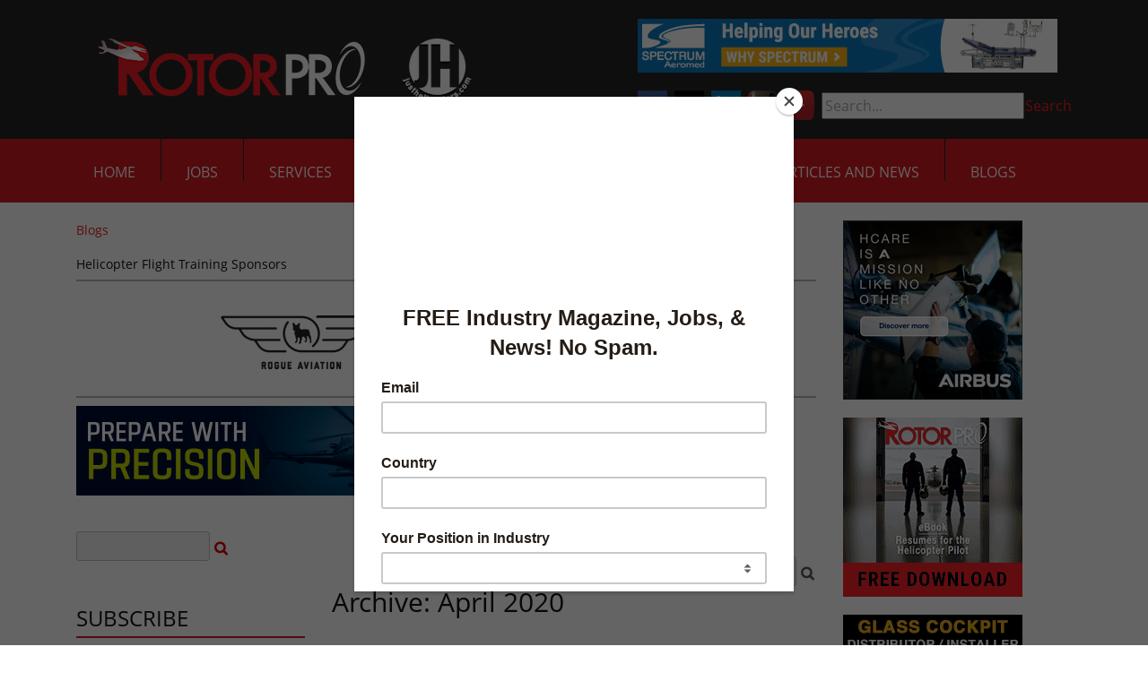

--- FILE ---
content_type: text/html; charset=utf-8
request_url: https://justhelicopters.com/Blogs/Year/2020/Month/4
body_size: 12817
content:
<!DOCTYPE html>
<html  lang="en-US">
<head id="Head"><meta content="text/html; charset=UTF-8" http-equiv="Content-Type" />
<meta name="facebook-domain-verification" content="fdiqiqfeq8cn7a6u4g8vi5fhfyjkcy" />
<!-- Privacy-friendly analytics by Plausible -->
<script async src="https://plausible.io/js/pa-Vks4lZXB4vxmugJ69zus_.js"></script>
<script>
  window.plausible=window.plausible||function(){(plausible.q=plausible.q||[]).push(arguments)},plausible.init=plausible.init||function(i){plausible.o=i||{}};
  plausible.init()
</script>
<title>
	Just Helicopters > Blogs
</title><meta id="MetaRobots" name="ROBOTS" content="INDEX, FOLLOW" /><link href="/DesktopModules/DigArticleDashboard/module.css?cdv=317" type="text/css" rel="stylesheet"/><link href="/DesktopModules/DigArticle/module.css?cdv=317" type="text/css" rel="stylesheet"/><link href="/Resources/Search/SearchSkinObjectPreview.css?cdv=317" type="text/css" rel="stylesheet"/><link href="/Portals/_default/Containers/JustHelicopters/container.css?cdv=317" type="text/css" rel="stylesheet"/><link href="/Portals/_default/containers/justhelicopters-theme/container.css?cdv=317" type="text/css" rel="stylesheet"/><link href="/Portals/0/portal.css?cdv=317" type="text/css" rel="stylesheet"/><link href="https://fonts.googleapis.com/css?family=Open+Sans:400,600&amp;cdv=317" type="text/css" rel="stylesheet"/><link href="/desktopmodules/digarticle/styles/Red/style.css?cdv=317" type="text/css" rel="stylesheet"/><link href="/desktopmodules/digarticle/templates/Blog/template.css?cdv=317" type="text/css" rel="stylesheet"/><link href="/desktopmodules/digarticle/styles/Grey/style.css?cdv=317" type="text/css" rel="stylesheet"/><link href="/desktopmodules/digarticle/styles/Green/style.css?cdv=317" type="text/css" rel="stylesheet"/><link href="/desktopmodules/digarticle/controls/jquery/jquery.rating.css?cdv=317" type="text/css" rel="stylesheet"/><link href="/desktopmodules/DigArticle/admin.css?cdv=317" type="text/css" rel="stylesheet"/><link href="/desktopmodules/DigArticle/controls/slimbox/slimbox2.css?cdv=317" type="text/css" rel="stylesheet"/><link href="/Portals/_default/skins/justhelicopters-theme/css/all.min.css?cdv=317" type="text/css" rel="stylesheet"/><link href="/Portals/_default/skins/justhelicopters-theme/css/style.min.css?cdv=317" type="text/css" rel="stylesheet"/><script src="/Resources/libraries/jQuery/03_05_01/jquery.js?cdv=317" type="text/javascript"></script><script src="/Resources/libraries/jQuery-Migrate/03_02_00/jquery-migrate.js?cdv=317" type="text/javascript"></script><script src="/Resources/libraries/jQuery-UI/01_12_01/jquery-ui.js?cdv=317" type="text/javascript"></script>
    <script id="mcjs">!function(c,h,i,m,p){m=c.createElement(h),p=c.getElementsByTagName(h)[0],m.async=1,m.src=i,p.parentNode.insertBefore(m,p)}(document,"script","https://chimpstatic.com/mcjs-connected/js/users/39d227bb22df053ce89e7de7a/937fed5313c5ebb23c4c60d78.js");</script>
<link rel='SHORTCUT ICON' href='/Portals/0/RotorcraftPro_favicon.ico?ver=42xkIM8bn4ecKl78hbE6rA%3d%3d' type='image/x-icon' /><meta name="viewport" content="width=device-width, initial-scale=1.0" /></head>
<body id="Body">
    
    <form method="post" action="/Blogs/Year/2020/Month/4" id="Form" enctype="multipart/form-data">
<div class="aspNetHidden">
<input type="hidden" name="__EVENTTARGET" id="__EVENTTARGET" value="" />
<input type="hidden" name="__EVENTARGUMENT" id="__EVENTARGUMENT" value="" />
<input type="hidden" name="__VIEWSTATE" id="__VIEWSTATE" value="3QYBMze2LfpgtGxwvcEpGUS8JsUMTKmLO+bz2x/Rf63JbhMQQ+b3SSRgWgS3PARDGGDUFNwD0LyDBuw6io9S01DILfbPlQTBvWQ/w9nGM67AiSp5dasDL5SoN/P6QHLtsPP9SjmYjlXuqEcbnYSNVfyqbBF+nrq6T8S8LLZ2FQITCIouKNU/sp4/[base64]/ZWU+8xw7FHXVQ9LiigJRnPVhZeJfwa0vpXVvfzM71qy8DduF0ItyUs8uNb5wdGU2yUeTuMIqr+gdKhFAy3gWu6kQAe12Vf/53Fj9mii3g4Z1WAiuk/WWjlo7coCXVYizT1xmMBZUxCtk3e6hhHze3Zz1a0DNkmOYKLfA1xd47KqaBSyiMEVtN8Oksttx+tpISi+ZNcPDBzbJ78IEEdTEVp40U/f9PANWRvpK7e+sCOWebda4uURL97C+0O+VCyj4ESOCEhahPfbYDzLG/EboDJM5eJ8hsyf27aHW+QbD0pmylCpYwatJI1eNLk42XXl8g2YSfmCpum6UBUMQIwVzjokZudUneZBIhuMhLfFBui32c2ntLoMRLU2Ba/1efghyVCWYURSrPzS71+XRmoSyXU01c0HQwp1W4t0SimJy4kS8oW2wQUZO6jAVWr2r0dFTfvOvT3FoEtJBhLj8VaqFT+v7KRPDXCn3XKeP2ktXMEWUqROwsQ7CIGnJiwoP6Q8eKK2Tn9WWNy8OzR7ocLLE2/IoHWxp1+tUQ3O32Omk2WZ5jotpuOJ4s/PQh5Jexg5G0u6tVa2OhSKPXn+SsmPy8t7zaHwVi3KWb5l5y1FzGbgM65HaNq0L/j7iHY2cKIJh7n88HakdShMVDoK/4PEivvfdgLQmoPKn1/ymb/L2KZr0ky913aiu9NTE808wV4OhZq/GkHvmTLeam+o3zuwn0yMIKrNV31oYMgyJW+IeeJRnxQnmsxTSX1p4icIaMsI9zmDxg3q6GUcV/bAnXlxxN9QyrpFHg6EV9R4dYSP7IzHHxHSw5BwgIF7PxZFYvssnkAe5tppJ3MxzcI+snq7z+2qDWpRigvDvHEhvUZufXEAuFsqqqXPr/aqYZUqq86FyrBy20VOsU7jZZ8zSNQBVpi2vps1zZubJDvbooA6GV1W7pgkhrexUTQujcKbj5IfBNSDzPJ7ZW2bNv7KKuRShgixI0uMKX2azc5ihLje33BfYzB60/VWClEDvQ/0JT0CQYL6uCMoO1MZCE49+JUUPz2nKcyMbfehLu4EQZp8ZDOa2AEQtEXgHd/8qBeb3UzCdFl0u9h/DtafsktiIGG2zKsnKzcPgfKLZT/q8CkbuwsRxL+fvNW7SFMJnuzkuUNBAaG98M1iaCr5uQvmsJHawOaViwvSoaeioPFPKhwba97q6B8RysjEiVugziwmIhV0iwp1lcpa0fLkjU+GwXYB8kTfdSRbm81fsnLwnQnAP6qnSIxf5a5XSO3BtavzATQFYmg2fUCnmYdtvGSGmKzGj6ZsDS8S71x3/P0KpHIJ8KGGrBx8gM+W1NvCPM2ZYfHxm8YdIdaV1zr0+LPXz92xTePxHXwbqiwdFoP/yJkTC9OBloHGpo6uG3H1v269BgCrLfkQXn4J2lUFRMRkRRUTCDZU5AKeHFkUYTwr2CQqNh7g2pZGX6Zak1m7FZ4OkhgfqZChnax/VHR589coLYFL3cZrh7iUFWH9AqY4sMnCAdTp1+FB4dfazA5WaFicXlwq0gMOxISG/qeDNo90A0tLWXOuthGNEU556pGHwvESww9O0OntmvYwS1zeBn+GmPAvsxrcoGKMCEyeJRSSZttdI7pWSCzrhKyfjuGKg8NIYrh3MJGM5UJfuWTsJNE2UzkzKE5cmG8BMZ13Ulgn0iL/IxnSUSg5fe/0XZtL6y/gTS7LXFlKjR57do6U69AJMv/v/9CPI67+chmuLKP4WG+BCO2B3kDhnY2v4vGE9rwtVhNgnsK6k8bdQOJ5g1PNUVI0FmXuZSkOOSqnBd0Mk8TBXzTFtw51RK1kmZ7KltZFKtoNTXtjltixctYnmYl9omuYYy7G/KsD2fS/bTQg9440HVsbACBLUQ+3mvRIH/anREvC86xwpwGMZV+wvJtJ2kHkfE35bP7vZHc++E3TerT1b7GeAc4u6vyUi/5OLUaWESgWtQjexd+lTAOhgqsVzi15rEmNe3iTxm/iExb1O8kWPyIvcaZc9kKn4l7vYvJOn3k+BDaRIu0GigZGh6fbDKh5eyda/[base64]/Fs3CMLAs1tpYpzga/yOom/Oo1/2yLWvDistfWaAc9t9ncqJ4xSGvXmwySBFwKgHc2sdJWTcBie8R6jCvUyrBOwtl5Xl8u9Ee+o852UCHh5z58pnU1NvfdlInXsCGXufQDfozYgi9MrayEMR70rLD/XM54SIceoePBdr+pyDgmLXyWsyXGzHJX8isZGF0R4CBqWjPM4l5ukD0wMrtnFVE6JfVJVSLslcfRT2b2fi+NVen7qVrS0RuNRMZhwapQAzjHZwInXp77wMvHBA8DF8/pAo+nhBAX9WU1q52cMgw1bRUBhRSRcCOVzsYwHnV1R+CvPepFapz5ddwoQ+dI/+EyFqgdg6FyuaXkH38QLApGcfBpJIsvF1BweWioBC2uL1ahSx+m2itgBYEsaeTWS0l9jMyHIooiDh/Hdvt3GcmEMbhEzE6EjKDfeC/MKfbkXGX51BqSssI2vSGGrKEJ7n0GA90l5OLKb8idP+PI7TvreEU+/[base64]/ENjQQqV25goaPffmoX1OzlwizZ2rrlpS4Ffwk84RbfX+QuhdXsB0EmdxWwBPn1BZHJgBOUpr8uCXwMd7Wklp5kQGQ8JLeKlk+T6WBoOESSpTRP88NLuaVS3yA/799Si5aeiI2goisMMLIjmCz5CWFJG4gCifIdhudQqTgcSObKxOGb/Kz7PeMU/FKUE4gASOfuiAexmC/wV+bngqDJ4zFXoaSXHElrxpoB2SR3FeO3lQcsMTwgKsCEcQa4DjRChp8ticcLo5drcdyHvHI6EvdjkGQ05LYUaZL5Dp6ZUhYP1ySCj7wjK7ZgFO5OmsGSNhavbJ7spBJtkinF2npMSPpHHJpcAINQkL/ZW+NQZgB9jhTOWJKu6CXrPZP1nkaj0ZsrPyQ4OIY/lU0q+VLYZR2StuIKqRCsJF+yn+UMlH7P3flkhDqX+U48gn/w4vn3ctLz5hvRRTMuTzf8QHIMLRhWVcXmlDQsV6CD2LryKB2Z1AAEc36YybaNCNlyNEH56DDQjWrgdiEfNuOnWN5dkh5Hmd14fbgsLe4cm0Yuxr4YW9H9AwFE0G9pUEjNI5HbMzGu3nDyR9X0+BEDGdxOXZMEidF+4S/9ltvTPSylaVBfZbxA61MQgR+3w18h2gF7kUXcfSWkFj8IZM3Dn3+XOE+Bm5xyZNrmSb41+VLCDUvXi4WKpP61QKkjBISUtA7OrA89z+kICNZ2UEOJN/YlUD3hPq14n/Z6EMT/K9mRPxbp7I3f3NEgdDTr/MAMci+sSKX0WglU/MuQZ8NUbJ7Scgdz/[base64]/sy4qghaUDido/PrQaW+y0y3QIrCqeIsTzv5FgSuh1WJFuPnMb8d/fFrU1w4rzYQta9dLq1jaRcbAoDMhaF1sfHMYY6zbsajaMcf4OsKSJnuAZCIiQe/oJySbN9i4M2HBN4k9/KuFUJk=" />
</div>

<script type="text/javascript">
//<![CDATA[
var theForm = document.forms['Form'];
if (!theForm) {
    theForm = document.Form;
}
function __doPostBack(eventTarget, eventArgument) {
    if (!theForm.onsubmit || (theForm.onsubmit() != false)) {
        theForm.__EVENTTARGET.value = eventTarget;
        theForm.__EVENTARGUMENT.value = eventArgument;
        theForm.submit();
    }
}
//]]>
</script>


<script src="/WebResource.axd?d=pynGkmcFUV2nrPl_JgNWjFhpvzJuLl_yB4uZjO0l1zh8MwaBTk_9Wxp3EKs1&amp;t=638901526312636832" type="text/javascript"></script>


<script src="/ScriptResource.axd?d=NJmAwtEo3IqXvwryZQzQq6nXYhhgLIP4l8UfZI-_U4ddcAnKqqK62gBySalgtBEuMImJg7QhBOfJkiZ5wDkGMA4PwTmZFt3cwArGaXN6HfDhd6DYvMpP5H-ZZoXFjEiX-f_JCQ2&amp;t=345ad968" type="text/javascript"></script>
<script src="/ScriptResource.axd?d=dwY9oWetJoIzuLc6n0p32rUZjQMEwBPnrSwLlI50lX0giNBthL93kqTOE1or5MhCe0-Chison0c8aQx8W3ExFwEfw04h2W12jTmRpiNBXjemP0YUClBvT3CrX5ptunkqrIpUqhpoQlkjrBHo0&amp;t=345ad968" type="text/javascript"></script>
<div class="aspNetHidden">

	<input type="hidden" name="__VIEWSTATEGENERATOR" id="__VIEWSTATEGENERATOR" value="CA0B0334" />
	<input type="hidden" name="__VIEWSTATEENCRYPTED" id="__VIEWSTATEENCRYPTED" value="" />
	<input type="hidden" name="__EVENTVALIDATION" id="__EVENTVALIDATION" value="Eird9sKlRrHyfywII7oGYOU0uZZNEqQLUbEwC280io5kdPkzoVKZDe9BhjQVcTa4C50sYj9456noB9Yo15CcX+XLzAJJv5nXGP1Y13kJbCLLY3ZmDQ+rOuuBhUDS1fpT42oewm4FtdLVXpqVv4X1V3g/cp0MvaDl+XMs+gD2T/hI9ejaKC8kE/4FdqCU0vOj7zWanJ2F3+vyJ7ehR6A0SZkSARYUwmjjHsD6E9aG6TtJJpiS" />
</div><script src="/js/dnn.js?cdv=317" type="text/javascript"></script><script src="/js/dnn.modalpopup.js?cdv=317" type="text/javascript"></script><script src="/js/dnncore.js?cdv=317" type="text/javascript"></script><script src="/Resources/Search/SearchSkinObjectPreview.js?cdv=317" type="text/javascript"></script><script src="/DesktopModules/DigArticle/controls/jquery/jquery-rating.js?cdv=317" type="text/javascript"></script><script src="/DesktopModules/DigArticle/DigArticle.js?cdv=317" type="text/javascript"></script><script src="/DesktopModules/DigArticle/Controls/slimbox/slimbox2.js?cdv=317" type="text/javascript"></script><script src="/js/dnn.servicesframework.js?cdv=317" type="text/javascript"></script>
<script type="text/javascript">
//<![CDATA[
Sys.WebForms.PageRequestManager._initialize('ScriptManager', 'Form', ['tdnn$ctr434$Dashboard_UP','dnn_ctr434_Dashboard_UP','tdnn$ctr435$Dashboard_UP','dnn_ctr435_Dashboard_UP','tdnn$ctr436$Dashboard_UP','dnn_ctr436_Dashboard_UP','tdnn$ctr425$Article$desktopmodules_digarticle_article_ascx$UpdatePanel1','dnn_ctr425_Article_desktopmodules_digarticle_article_ascx_UpdatePanel1'], [], [], 90, '');
//]]>
</script>

        
        
        
 

<!--CDF(Css|https://fonts.googleapis.com/css?family=Open+Sans:400,600&cdv=317|DnnPageHeaderProvider|100)-->
<!--CDF(Css|/Portals/_default/skins/justhelicopters-theme/css/all.min.css?cdv=317|DnnPageHeaderProvider|110)-->
<!--CDF(Css|/Portals/_default/skins/justhelicopters-theme/css/style.min.css?cdv=317|DnnPageHeaderProvider|120)-->

<!--CDF(Javascript|/Portals/_default/skins/justhelicopters-theme/js/bootstrap.bundle.min.js?cdv=317|DnnFormBottomProvider|100)-->
<!--CDF(Javascript|/Portals/_default/skins/justhelicopters-theme/js/scripts.min.js?cdv=317|DnnFormBottomProvider|110)-->


<!-- Header/NavBar -->
<header>
  <div class="bg-dark-accent" id="topbar">
    <div class="container">
      <div class="row justify-content-between flex-nowrap">
        <div class="col-md-6 col-xl-auto d-flex align-items-center justify-content-center">
          <a id="dnn_dnnLOGO_hypLogo" title="Just Helicopters" href="https://justhelicopters.com/"><img id="dnn_dnnLOGO_imgLogo" src="/Portals/0/2022-RP-logo-web-header.jpg?ver=DRfuqJZqqRARaK9IwOWF3g%3d%3d" alt="Just Helicopters" /></a>
        </div>
        <div class=" col-md-6 col-xl-auto d-none d-md-flex flex-column justify-content-center">
          <div class="header-ad">
            <div class="BP_AdBlender_AreaName_Top"><div class="BP_AdBlender_Item" style="float:left; width:468px;">
<a href="http://linktrack.info/spectrum_jhrotator468" target="_blank">
  <img src="/DesktopModules/Advertising.Pro/Uploads/AdImages/e06a1b55-c79a-4ff9-aafd-95869e3cb938.jpg" class="img-responsive" alt="" height="60" width="468" />
</a>
</div></div>
          </div>
          <ul id="secondary-nav">
            <li>
              <a href="https://www.facebook.com/pages/Rotorcraft-Pro-Media-Network/228239177233189" target="_blank">
                <img src="/Portals/_default/skins/justhelicopters-theme/images/icon-fb.png" alt="Facebook" />
              </a>
            </li>
            <li>
              <a href="https://twitter.com/justhelicopters" target="_blank">
                <img src="/Portals/_default/skins/justhelicopters-theme/images/icon-twitter-x.png" alt="Twitter" />
              </a>
            </li>
            <li>
              <a href="https://www.linkedin.com/company/rotorcraft-pro-media-network " target="_blank">
                <img src="/Portals/_default/skins/justhelicopters-theme/images/icon-linkedin.png" alt="LinkedIn" />
              </a>
            </li>
            <li>
              <a href="https://www.instagram.com/rotorpro1/" target="_blank">
                <img src="/Portals/_default/skins/justhelicopters-theme/images/icon-instagram.png" alt="Instagram" />
              </a>
            </li>
	    <li>
              <a href="https://www.youtube.com/channel/UCoCQeoMUZ0u9wAVIqSgAU7g" target="_blank">
                <img src="/Portals/_default/skins/justhelicopters-theme/images/youtube-logo-pngsm.png" alt="Youtube">
              </a>
            </li>
            <li id="nav-search">
              <span id="dnn_dnnSearch_ClassicSearch">
    
    
    <span class="searchInputContainer" data-moreresults="See More Results" data-noresult="No Results Found">
        <input name="dnn$dnnSearch$txtSearch" type="text" maxlength="255" size="20" id="dnn_dnnSearch_txtSearch" class="NormalTextBox" aria-label="Search" autocomplete="off" placeholder="Search..." />
        <a class="dnnSearchBoxClearText" title="Clear search text"></a>
    </span>
    <a id="dnn_dnnSearch_cmdSearch" class="SkinObject" href="javascript:__doPostBack(&#39;dnn$dnnSearch$cmdSearch&#39;,&#39;&#39;)">Search</a>
</span>


<script type="text/javascript">
    $(function() {
        if (typeof dnn != "undefined" && typeof dnn.searchSkinObject != "undefined") {
            var searchSkinObject = new dnn.searchSkinObject({
                delayTriggerAutoSearch : 400,
                minCharRequiredTriggerAutoSearch : 2,
                searchType: 'S',
                enableWildSearch: true,
                cultureCode: 'en-US',
                portalId: -1
                }
            );
            searchSkinObject.init();
            
            
            // attach classic search
            var siteBtn = $('#dnn_dnnSearch_SiteRadioButton');
            var webBtn = $('#dnn_dnnSearch_WebRadioButton');
            var clickHandler = function() {
                if (siteBtn.is(':checked')) searchSkinObject.settings.searchType = 'S';
                else searchSkinObject.settings.searchType = 'W';
            };
            siteBtn.on('change', clickHandler);
            webBtn.on('change', clickHandler);
            
            
        }
    });
</script>

            </li>
          </ul>
        </div>
      </div>
    </div>
  </div>
  <div class="bg-main-accent" id="botbar">
    <div class="container">
      <div class="row justify-content-between">
        <nav class="col-auto col-xl-12 position-unset">
          <ul class="slimmenu" id="navigation">
  
    <li>
      
      
        <a href="https://justhelicopters.com/">Home</a>
      
    </li>
  
    <li>
      
      
        <a href="http://helicopterjobs.justhelicopters.com/default.aspx" target="_blank">Jobs</a>
      
    </li>
  
    <li>
      
          
        <a>Services</a>
      
        <ul>
          
    <li>
      
        <a href="https://justhelicopters.com/Services/Advertise-With-Us" >Advertise With Us</a>
      
    </li>
  
    <li>
          
        <a >Career Resources</a>
      
        <ul>
          
    <li>
      
        <a href="https://justhelicopters.com/Services/Career-Resources/Seminar-Job-Fair" >Seminar/Job Fair</a>
      
    </li>
  
    <li>
      
        <a href="https://justhelicopters.com/Career-Development/Pilot-Ebooks" >Military to Civilian</a>
      
    </li>
  
    <li>
      
        <a href="https://justhelicopters.com/Career-Development/Pilot-Ebooks" >Resume Writing</a>
      
    </li>
  
    <li>
      
        <a href="https://justhelicopters.com/Services/Career-Resources/Recruiting-Services" >Recruiting Services</a>
      
    </li>
  
    <li>
      
        <a href="https://justhelicopters.com/Services/Career-Resources/Helicopter-Pilot-Salary-Survey" >Helicopter Pilot Salary Survey</a>
      
    </li>
  
        </ul>
      
    </li>
  
    <li>
      
        <a href="https://justhelicopters.com/Services/Services-Directory" >Services Directory</a>
      
    </li>
  
    <li>
      
        <a href="https://justhelicopters.com/Services/About-Us" >About Us</a>
      
    </li>
  
    <li>
      
        <a href="https://justhelicopters.com/Services/Contact-Us" >Contact Us</a>
      
    </li>
  
        </ul>
      
    </li>
  
    <li>
      
          
        <a>Resources</a>
      
        <ul>
          
    <li>
      
        <a href="https://justhelicopters.com/Resources/JH-Forums" >JH Forums</a>
      
    </li>
  
    <li>
      
        <a href="https://justhelicopters.com/Resources/Industry-Polls" >Industry Polls</a>
      
    </li>
  
    <li>
      
        <a href="https://justhelicopters.com/Resources/Find-A-School" >Find A School</a>
      
    </li>
  
    <li>
      
        <a href="https://justhelicopters.com/Resources/Downloads" >Downloads</a>
      
    </li>
  
    <li>
      
        <a href="https://www.ntsb.gov/_layouts/ntsb.aviation/month.aspx" target="_blank">NTSB Accidents</a>
      
    </li>
  
    <li>
      
        <a href="https://justhelicopters.com/Career-Development/Pilot-Ebooks" >Resume Writing</a>
      
    </li>
  
    <li>
      
        <a href="https://justhelicopters.com/Career-Development/Pilot-Ebooks" >Military to Civilian</a>
      
    </li>
  
    <li>
      
        <a href="https://justhelicopters.com/Career-Development/Pilot-Ebooks" >Become a Pilot</a>
      
    </li>
  
        </ul>
      
    </li>
  
    <li>
      
      
        <a href="https://justhelicopters.com/Magazine">Magazine</a>
      
    </li>
  
    <li>
      
          
        <a>Multi-Media</a>
      
        <ul>
          
    <li>
      
        <a href="https://justhelicopters.com/Multi-Media/Video" >Video</a>
      
        <ul>
          
    <li>
      
        <a href="https://justhelicopters.com/Multi-Media/Video/Virtual-Flight-School-Tours" >Virtual Flight School Tours</a>
      
    </li>
  
        </ul>
      
    </li>
  
    <li>
      
        <a href="https://justhelicopters.com/Multi-Media/Photo-Galleries" >Photo Galleries</a>
      
    </li>
  
        </ul>
      
    </li>
  
    <li>
      
          
        <a>Articles and News</a>
      
        <ul>
          
    <li>
      
        <a href="http://eepurl.com/brCxe1" >Sign Up for Newsletter</a>
      
    </li>
  
    <li>
      
        <a href="https://justhelicopters.com/Articles-and-News/Industry-Wide-News" >Industry Wide News</a>
      
    </li>
  
    <li>
      
        <a href="https://justhelicopters.com/Articles-and-News/Press-Releases" >Press Releases</a>
      
    </li>
  
    <li>
      
        <a href="https://justhelicopters.com/Articles-and-News/Newsletter-Archive" >Newsletter Archive</a>
      
    </li>
  
    <li>
      
        <a href="https://justhelicopters.com/Articles-and-News/Community-Articles" >Community Articles</a>
      
    </li>
  
        </ul>
      
    </li>
  
    <li class="active">
      
      
        <a href="https://justhelicopters.com/Blogs">Blogs</a>
      
    </li>
  
</ul>

  
  
  

        </nav>
      </div>
    </div>
  </div>
</header>


<!-- Main Content -->
<main>
    <div class="container">
        <div class="row">
            <div class="col-md-9">
                <div class="breadcrumbs">
                    <span id="dnn_dnnBREADCRUMB_lblBreadCrumb" itemprop="breadcrumb" itemscope="" itemtype="https://schema.org/breadcrumb"><span itemscope itemtype="http://schema.org/BreadcrumbList"><span itemprop="itemListElement" itemscope itemtype="http://schema.org/ListItem"><a href="https://justhelicopters.com/Blogs" class="Link" itemprop="item"><span itemprop="name">Blogs</span></a><meta itemprop="position" content="1" /></span></span></span>
                </div>
                <div>
                    <div class="sponsors"><h5> Helicopter Flight Training Sponsors </h5> <ul> <li><a href="http://akrurl.com/rogue_sponsorlogo" target="blank"><img class="img-responsive" src="/DesktopModules/Advertising.Pro/Uploads/AdImages/78bad32c-736b-464c-90fb-cd5983cc8fe5.jpg" /></a></li> <li><a href="http://linktrack.info/pbh_sponsor" target="blank"><img class="img-responsive" src="/DesktopModules/Advertising.Pro/Uploads/AdImages/d935b65f-5280-46ed-9e81-44ef7ca93fed.jpg" /></a></li> <li><a href="http://akrurl.com/anthelion_jobssponsor" target="blank"><img class="img-responsive" src="/DesktopModules/Advertising.Pro/Uploads/AdImages/09374903-0a1e-49f7-90a2-2a6ef5114e9e.png" /></a></li></ul></div>
                </div>
                <div>
                    <div class="BP_AdBlender_AreaName_ARTICLESTOP"><div class="BP_AdBlender_Item" style="float:left; width:750px;">
<a href="http://akrurl.com/fs_blogs750" target="_blank">
  <img src="/DesktopModules/Advertising.Pro/Uploads/AdImages/16da873c-69d1-47d0-8065-3d205a4af22e.png" class="img-responsive" alt="" height="100" width="750" />
</a>
</div></div>
                </div>
                <div id="dnn_ContentPane" class="DNNEmptyPane"></div>
                <div class="row articles">
                    <div class="col-md-4 article article-options-column">
                        <div id="dnn_ArticleLeftPane" style="padding-top: 20px;"><div class="DnnModule DnnModule-DigArticleDashboard DnnModule-434"><a name="434"></a>
<div>
	<div id="dnn_ctr434_ContentPane"><!-- Start_Module_434 --><div id="dnn_ctr434_ModuleContent" class="DNNModuleContent ModDigArticleDashboardC">
	<div id="dnn_ctr434_Dashboard_UP">
		<div class="Red">
			
<div onkeypress="javascript:return WebForm_FireDefaultButton(event, &#39;dnn_ctr434_Dashboard_cmdSearch&#39;)">
				<input name="dnn$ctr434$Dashboard$ctlSearchBox434" type="text" size="15" id="dnn_ctr434_Dashboard_ctlSearchBox434" class="normaltextbox dasearchbox" />&nbsp;<a onclick="da_spin(this);" id="dnn_ctr434_Dashboard_cmdSearch" href="javascript:__doPostBack(&#39;dnn$ctr434$Dashboard$cmdSearch&#39;,&#39;&#39;)"><img src="/desktopmodules/digarticle/styles/Red/search.png" alt="Search" align="absmiddle" /></a>
			</div>


		</div>

	</div><div id="dnn_ctr434_Dashboard_UP_Prog" style="display:none;">
		<div class="dnnLoading dnnPanelLoading"></div>
	</div>
</div><!-- End_Module_434 --></div>
</div></div><div class="DnnModule DnnModule-DigArticleDashboard DnnModule-435"><a name="435"></a>
<div>
	<div id="dnn_ctr435_ContentPane"><!-- Start_Module_435 --><div id="dnn_ctr435_ModuleContent" class="DNNModuleContent ModDigArticleDashboardC">
	<div id="dnn_ctr435_Dashboard_UP">
		<div class="Grey">
			<div style="padding-top:30px;">
<h3>Subscribe </h3>
</div><ul class="list"><li>
<img src="/DesktopModules/DigArticle/Styles/Grey/category.png" style="border-width:0px;vertical-align:middle;" /> <a href='https://justhelicopters.com/Blogs/My-Two-Cents-Worth?Category=15'>My Two Cents Worth</a> (116)
</li><li>
<img src="/DesktopModules/DigArticle/Styles/Grey/category.png" style="border-width:0px;vertical-align:middle;" /> <a href='https://justhelicopters.com/Blogs/Rotorcraft-Checkride?Category=16'>Rotorcraft Checkride</a> (116)
</li><li>
<img src="/DesktopModules/DigArticle/Styles/Grey/category.png" style="border-width:0px;vertical-align:middle;" /> <a href='https://justhelicopters.com/Blogs/Maintenance-Minute?Category=41'>Maintenance Minute</a> (57)
</li><li>
<img src="/DesktopModules/DigArticle/Styles/Grey/category.png" style="border-width:0px;vertical-align:middle;" /> <a href='https://justhelicopters.com/Blogs/Safety-First?Category=42'>Safety First</a> (14)
</li><li>
<img src="/DesktopModules/DigArticle/Styles/Grey/category.png" style="border-width:0px;vertical-align:middle;" /> <a href='https://justhelicopters.com/Blogs/Moggys-Musings?Category=17'>Moggy's Musings</a> (32)
</li><li>
<img src="/DesktopModules/DigArticle/Styles/Grey/category.png" style="border-width:0px;vertical-align:middle;" /> <a href='https://justhelicopters.com/Blogs/ROTORwrench?Category=18'>ROTORwrench</a> (60)
</li></ul>
		</div>

	</div><div id="dnn_ctr435_Dashboard_UP_Prog" style="display:none;">
		<div class="dnnLoading dnnPanelLoading"></div>
	</div>
</div><!-- End_Module_435 --></div>
</div></div><div class="DnnModule DnnModule-DigArticleDashboard DnnModule-436"><a name="436"></a>
<div>
	<div id="dnn_ctr436_ContentPane"><!-- Start_Module_436 --><div id="dnn_ctr436_ModuleContent" class="DNNModuleContent ModDigArticleDashboardC">
	<div id="dnn_ctr436_Dashboard_UP">
		<div class="Grey">
			<h3>Archives</h3>
<a href="https://justhelicopters.com/Blogs">All Entries</a>
<ul class="list"><li>
<a href='https://justhelicopters.com/Blogs/Year/2025/Month/12'>December 2025</a> (3) 
</li><li>
<a href='https://justhelicopters.com/Blogs/Year/2025/Month/11'>November 2025</a> (7) 
</li><li>
<a href='https://justhelicopters.com/Blogs/Year/2025/Month/9'>September 2025</a> (4) 
</li><li>
<a href='https://justhelicopters.com/Blogs/Year/2025/Month/8'>August 2025</a> (3) 
</li><li>
<a href='https://justhelicopters.com/Blogs/Year/2025/Month/7'>July 2025</a> (7) 
</li><li>
<a href='https://justhelicopters.com/Blogs/Year/2025/Month/5'>May 2025</a> (7) 
</li><li>
<a href='https://justhelicopters.com/Blogs/Year/2025/Month/3'>March 2025</a> (4) 
</li><li>
<a href='https://justhelicopters.com/Blogs/Year/2025/Month/2'>February 2025</a> (3) 
</li><li>
<a href='https://justhelicopters.com/Blogs/Year/2025/Month/1'>January 2025</a> (4) 
</li><li>
<a href='https://justhelicopters.com/Blogs/Year/2024/Month/12'>December 2024</a> (3) 
</li><li>
<a href='https://justhelicopters.com/Blogs/Year/2024/Month/11'>November 2024</a> (4) 
</li><li>
<a href='https://justhelicopters.com/Blogs/Year/2024/Month/10'>October 2024</a> (3) 
</li><li>
<a href='https://justhelicopters.com/Blogs/Year/2024/Month/9'>September 2024</a> (2) 
</li><li>
<a href='https://justhelicopters.com/Blogs/Year/2024/Month/8'>August 2024</a> (5) 
</li><li>
<a href='https://justhelicopters.com/Blogs/Year/2024/Month/7'>July 2024</a> (5) 
</li><li>
<a href='https://justhelicopters.com/Blogs/Year/2024/Month/6'>June 2024</a> (3) 
</li><li>
<a href='https://justhelicopters.com/Blogs/Year/2024/Month/5'>May 2024</a> (3) 
</li><li>
<a href='https://justhelicopters.com/Blogs/Year/2024/Month/4'>April 2024</a> (3) 
</li><li>
<a href='https://justhelicopters.com/Blogs/Year/2024/Month/3'>March 2024</a> (3) 
</li><li>
<a href='https://justhelicopters.com/Blogs/Year/2024/Month/2'>February 2024</a> (3) 
</li><li>
<a href='https://justhelicopters.com/Blogs/Year/2024/Month/1'>January 2024</a> (4) 
</li><li>
<a href='https://justhelicopters.com/Blogs/Year/2023/Month/12'>December 2023</a> (3) 
</li><li>
<a href='https://justhelicopters.com/Blogs/Year/2023/Month/11'>November 2023</a> (3) 
</li><li>
<a href='https://justhelicopters.com/Blogs/Year/2023/Month/10'>October 2023</a> (3) 
</li><li>
<a href='https://justhelicopters.com/Blogs/Year/2023/Month/9'>September 2023</a> (3) 
</li><li>
<a href='https://justhelicopters.com/Blogs/Year/2023/Month/8'>August 2023</a> (3) 
</li><li>
<a href='https://justhelicopters.com/Blogs/Year/2023/Month/7'>July 2023</a> (3) 
</li><li>
<a href='https://justhelicopters.com/Blogs/Year/2023/Month/6'>June 2023</a> (3) 
</li><li>
<a href='https://justhelicopters.com/Blogs/Year/2023/Month/5'>May 2023</a> (3) 
</li><li>
<a href='https://justhelicopters.com/Blogs/Year/2023/Month/4'>April 2023</a> (3) 
</li><li>
<a href='https://justhelicopters.com/Blogs/Year/2023/Month/3'>March 2023</a> (2) 
</li><li>
<a href='https://justhelicopters.com/Blogs/Year/2023/Month/2'>February 2023</a> (3) 
</li><li>
<a href='https://justhelicopters.com/Blogs/Year/2022/Month/11'>November 2022</a> (2) 
</li><li>
<a href='https://justhelicopters.com/Blogs/Year/2022/Month/10'>October 2022</a> (3) 
</li><li>
<a href='https://justhelicopters.com/Blogs/Year/2022/Month/9'>September 2022</a> (3) 
</li><li>
<a href='https://justhelicopters.com/Blogs/Year/2022/Month/8'>August 2022</a> (3) 
</li><li>
<a href='https://justhelicopters.com/Blogs/Year/2022/Month/7'>July 2022</a> (3) 
</li><li>
<a href='https://justhelicopters.com/Blogs/Year/2022/Month/6'>June 2022</a> (3) 
</li><li>
<a href='https://justhelicopters.com/Blogs/Year/2022/Month/5'>May 2022</a> (3) 
</li><li>
<a href='https://justhelicopters.com/Blogs/Year/2022/Month/4'>April 2022</a> (3) 
</li><li>
<a href='https://justhelicopters.com/Blogs/Year/2022/Month/3'>March 2022</a> (3) 
</li><li>
<a href='https://justhelicopters.com/Blogs/Year/2022/Month/2'>February 2022</a> (3) 
</li><li>
<a href='https://justhelicopters.com/Blogs/Year/2022/Month/1'>January 2022</a> (3) 
</li><li>
<a href='https://justhelicopters.com/Blogs/Year/2021/Month/12'>December 2021</a> (3) 
</li><li>
<a href='https://justhelicopters.com/Blogs/Year/2021/Month/11'>November 2021</a> (3) 
</li><li>
<a href='https://justhelicopters.com/Blogs/Year/2021/Month/10'>October 2021</a> (3) 
</li><li>
<a href='https://justhelicopters.com/Blogs/Year/2021/Month/9'>September 2021</a> (2) 
</li><li>
<a href='https://justhelicopters.com/Blogs/Year/2021/Month/8'>August 2021</a> (3) 
</li><li>
<a href='https://justhelicopters.com/Blogs/Year/2021/Month/7'>July 2021</a> (3) 
</li><li>
<a href='https://justhelicopters.com/Blogs/Year/2021/Month/6'>June 2021</a> (3) 
</li><li>
<a href='https://justhelicopters.com/Blogs/Year/2021/Month/5'>May 2021</a> (2) 
</li><li>
<a href='https://justhelicopters.com/Blogs/Year/2021/Month/4'>April 2021</a> (3) 
</li><li>
<a href='https://justhelicopters.com/Blogs/Year/2021/Month/3'>March 2021</a> (3) 
</li><li>
<a href='https://justhelicopters.com/Blogs/Year/2021/Month/2'>February 2021</a> (3) 
</li><li>
<a href='https://justhelicopters.com/Blogs/Year/2021/Month/1'>January 2021</a> (3) 
</li><li>
<a href='https://justhelicopters.com/Blogs/Year/2020/Month/12'>December 2020</a> (3) 
</li><li>
<a href='https://justhelicopters.com/Blogs/Year/2020/Month/11'>November 2020</a> (3) 
</li><li>
<a href='https://justhelicopters.com/Blogs/Year/2020/Month/10'>October 2020</a> (3) 
</li><li>
<a href='https://justhelicopters.com/Blogs/Year/2020/Month/9'>September 2020</a> (3) 
</li><li>
<a href='https://justhelicopters.com/Blogs/Year/2020/Month/8'>August 2020</a> (3) 
</li><li>
<a href='https://justhelicopters.com/Blogs/Year/2020/Month/7'>July 2020</a> (2) 
</li><li>
<a href='https://justhelicopters.com/Blogs/Year/2020/Month/6'>June 2020</a> (2) 
</li><li>
<a href='https://justhelicopters.com/Blogs/Year/2020/Month/5'>May 2020</a> (2) 
</li><li>
<a href='https://justhelicopters.com/Blogs/Year/2020/Month/4'>April 2020</a> (2) 
</li><li>
<a href='https://justhelicopters.com/Blogs/Year/2020/Month/3'>March 2020</a> (2) 
</li><li>
<a href='https://justhelicopters.com/Blogs/Year/2020/Month/2'>February 2020</a> (2) 
</li><li>
<a href='https://justhelicopters.com/Blogs/Year/2020/Month/1'>January 2020</a> (2) 
</li><li>
<a href='https://justhelicopters.com/Blogs/Year/2019/Month/12'>December 2019</a> (2) 
</li><li>
<a href='https://justhelicopters.com/Blogs/Year/2019/Month/11'>November 2019</a> (3) 
</li><li>
<a href='https://justhelicopters.com/Blogs/Year/2019/Month/10'>October 2019</a> (3) 
</li><li>
<a href='https://justhelicopters.com/Blogs/Year/2019/Month/9'>September 2019</a> (3) 
</li><li>
<a href='https://justhelicopters.com/Blogs/Year/2019/Month/8'>August 2019</a> (3) 
</li><li>
<a href='https://justhelicopters.com/Blogs/Year/2019/Month/7'>July 2019</a> (3) 
</li><li>
<a href='https://justhelicopters.com/Blogs/Year/2019/Month/6'>June 2019</a> (3) 
</li><li>
<a href='https://justhelicopters.com/Blogs/Year/2019/Month/5'>May 2019</a> (3) 
</li><li>
<a href='https://justhelicopters.com/Blogs/Year/2019/Month/4'>April 2019</a> (3) 
</li><li>
<a href='https://justhelicopters.com/Blogs/Year/2019/Month/3'>March 2019</a> (3) 
</li><li>
<a href='https://justhelicopters.com/Blogs/Year/2019/Month/2'>February 2019</a> (3) 
</li><li>
<a href='https://justhelicopters.com/Blogs/Year/2019/Month/1'>January 2019</a> (3) 
</li><li>
<a href='https://justhelicopters.com/Blogs/Year/2018/Month/12'>December 2018</a> (3) 
</li><li>
<a href='https://justhelicopters.com/Blogs/Year/2018/Month/11'>November 2018</a> (3) 
</li><li>
<a href='https://justhelicopters.com/Blogs/Year/2018/Month/10'>October 2018</a> (3) 
</li><li>
<a href='https://justhelicopters.com/Blogs/Year/2018/Month/9'>September 2018</a> (3) 
</li><li>
<a href='https://justhelicopters.com/Blogs/Year/2018/Month/8'>August 2018</a> (3) 
</li><li>
<a href='https://justhelicopters.com/Blogs/Year/2018/Month/7'>July 2018</a> (3) 
</li><li>
<a href='https://justhelicopters.com/Blogs/Year/2018/Month/6'>June 2018</a> (3) 
</li><li>
<a href='https://justhelicopters.com/Blogs/Year/2018/Month/5'>May 2018</a> (3) 
</li><li>
<a href='https://justhelicopters.com/Blogs/Year/2018/Month/4'>April 2018</a> (3) 
</li><li>
<a href='https://justhelicopters.com/Blogs/Year/2018/Month/3'>March 2018</a> (3) 
</li><li>
<a href='https://justhelicopters.com/Blogs/Year/2018/Month/2'>February 2018</a> (3) 
</li><li>
<a href='https://justhelicopters.com/Blogs/Year/2018/Month/1'>January 2018</a> (3) 
</li><li>
<a href='https://justhelicopters.com/Blogs/Year/2017/Month/12'>December 2017</a> (3) 
</li><li>
<a href='https://justhelicopters.com/Blogs/Year/2017/Month/11'>November 2017</a> (3) 
</li><li>
<a href='https://justhelicopters.com/Blogs/Year/2017/Month/10'>October 2017</a> (3) 
</li><li>
<a href='https://justhelicopters.com/Blogs/Year/2017/Month/9'>September 2017</a> (3) 
</li><li>
<a href='https://justhelicopters.com/Blogs/Year/2017/Month/8'>August 2017</a> (3) 
</li><li>
<a href='https://justhelicopters.com/Blogs/Year/2017/Month/7'>July 2017</a> (3) 
</li><li>
<a href='https://justhelicopters.com/Blogs/Year/2017/Month/6'>June 2017</a> (3) 
</li><li>
<a href='https://justhelicopters.com/Blogs/Year/2017/Month/5'>May 2017</a> (3) 
</li><li>
<a href='https://justhelicopters.com/Blogs/Year/2017/Month/4'>April 2017</a> (3) 
</li><li>
<a href='https://justhelicopters.com/Blogs/Year/2017/Month/3'>March 2017</a> (3) 
</li><li>
<a href='https://justhelicopters.com/Blogs/Year/2017/Month/2'>February 2017</a> (4) 
</li><li>
<a href='https://justhelicopters.com/Blogs/Year/2017/Month/1'>January 2017</a> (4) 
</li><li>
<a href='https://justhelicopters.com/Blogs/Year/2016/Month/12'>December 2016</a> (4) 
</li><li>
<a href='https://justhelicopters.com/Blogs/Year/2016/Month/11'>November 2016</a> (4) 
</li><li>
<a href='https://justhelicopters.com/Blogs/Year/2016/Month/10'>October 2016</a> (4) 
</li><li>
<a href='https://justhelicopters.com/Blogs/Year/2016/Month/9'>September 2016</a> (4) 
</li><li>
<a href='https://justhelicopters.com/Blogs/Year/2016/Month/8'>August 2016</a> (3) 
</li><li>
<a href='https://justhelicopters.com/Blogs/Year/2016/Month/7'>July 2016</a> (3) 
</li><li>
<a href='https://justhelicopters.com/Blogs/Year/2016/Month/6'>June 2016</a> (3) 
</li><li>
<a href='https://justhelicopters.com/Blogs/Year/2016/Month/5'>May 2016</a> (3) 
</li><li>
<a href='https://justhelicopters.com/Blogs/Year/2016/Month/4'>April 2016</a> (4) 
</li><li>
<a href='https://justhelicopters.com/Blogs/Year/2016/Month/3'>March 2016</a> (3) 
</li><li>
<a href='https://justhelicopters.com/Blogs/Year/2016/Month/2'>February 2016</a> (4) 
</li><li>
<a href='https://justhelicopters.com/Blogs/Year/2016/Month/1'>January 2016</a> (1) 
</li><li>
<a href='https://justhelicopters.com/Blogs/Year/2015/Month/12'>December 2015</a> (2) 
</li><li>
<a href='https://justhelicopters.com/Blogs/Year/2015/Month/11'>November 2015</a> (4) 
</li><li>
<a href='https://justhelicopters.com/Blogs/Year/2015/Month/10'>October 2015</a> (4) 
</li><li>
<a href='https://justhelicopters.com/Blogs/Year/2015/Month/9'>September 2015</a> (6) 
</li><li>
<a href='https://justhelicopters.com/Blogs/Year/2015/Month/8'>August 2015</a> (6) 
</li><li>
<a href='https://justhelicopters.com/Blogs/Year/2015/Month/7'>July 2015</a> (6) 
</li><li>
<a href='https://justhelicopters.com/Blogs/Year/2015/Month/6'>June 2015</a> (4) 
</li><li>
<a href='https://justhelicopters.com/Blogs/Year/2015/Month/5'>May 2015</a> (4) 
</li><li>
<a href='https://justhelicopters.com/Blogs/Year/2015/Month/4'>April 2015</a> (4) 
</li><li>
<a href='https://justhelicopters.com/Blogs/Year/2015/Month/3'>March 2015</a> (4) 
</li><li>
<a href='https://justhelicopters.com/Blogs/Year/2015/Month/2'>February 2015</a> (4) 
</li><li>
<a href='https://justhelicopters.com/Blogs/Year/2015/Month/1'>January 2015</a> (4) 
</li><li>
<a href='https://justhelicopters.com/Blogs/Year/2014/Month/12'>December 2014</a> (6) 
</li><li>
<a href='https://justhelicopters.com/Blogs/Year/2014/Month/11'>November 2014</a> (9) 
</li><li>
<a href='https://justhelicopters.com/Blogs/Year/2014/Month/7'>July 2014</a> (2) 
</li></ul>
		</div>

	</div><div id="dnn_ctr436_Dashboard_UP_Prog" style="display:none;">
		<div class="dnnLoading dnnPanelLoading"></div>
	</div>
</div><!-- End_Module_436 --></div>
</div></div></div>
                    </div>
                    <div class="col-md-8 article article-column">
                        <div id="dnn_ArticleRightPane"><div class="DnnModule DnnModule-DigArticle DnnModule-425"><a name="425"></a>
<div class="DNNContainer_with_title">
    <h2><span id="dnn_ctr425_dnnTITLE_titleLabel" class="Head"> </span>


</h2>
    <div id="dnn_ctr425_ContentPane"><!-- Start_Module_425 --><div id="dnn_ctr425_ModuleContent" class="DNNModuleContent ModDigArticleC">
	<div id="dnn_ctr425_Article_desktopmodules_digarticle_article_ascx_UpdatePanel1">
		
<div class="da_spinner_outer">
			<div class="da_spinner">

			</div><div class="da_spinner_image">

			</div>

<div class="Blog Grey">
    <div class="list">
        <div style="float: right">
            <div onkeypress="javascript:return WebForm_FireDefaultButton(event, &#39;dnn_ctr425_Article_desktopmodules_digarticle_article_ascx_cmdSearch&#39;)">
				<input name="dnn$ctr425$Article$desktopmodules_digarticle_article_ascx$ctlSearchBox425" type="text" size="15" id="dnn_ctr425_Article_desktopmodules_digarticle_article_ascx_ctlSearchBox425" class="normaltextbox dasearchbox" />&nbsp;<a onclick="da_spin(this);" id="dnn_ctr425_Article_desktopmodules_digarticle_article_ascx_cmdSearch" href="javascript:__doPostBack(&#39;dnn$ctr425$Article$desktopmodules_digarticle_article_ascx$cmdSearch&#39;,&#39;&#39;)"><img src="/desktopmodules/digarticle/styles/Grey/search.png" alt="Search" align="absmiddle" /></a>
			</div>
        </div>
        <div style="clear: both"></div>
        <h2>
            Archive: April 2020
        </h2>
        <br />
        <br />
        
        
        <br />
        <table width="100%">
            <tr>
                <td valign="top" style="width:60px">
                    <div style="text-align: center" class="da_mark_back">
                        <span class="da_vote_count">Apr</span><br />
                        <span class="da_vote_name">27</span><br />
                        <span class="da_vote_name">2020</span><br />
                    </div>
                </td>
                <td width="15px"></td>
                <td>
                    <h1>
                        <a href='https://justhelicopters.com/Blogs/Article/144292/Advanced-Autorotation-Training-What-Is-It'>Advanced Autorotation Training…What Is It?</a>
                    </h1>
                    Posted by <b><a href="https://justhelicopters.com/Blogs/Author/4/Randy-Rowles">Randy Rowles</a></b> 
                    
                    <br />
                    
                </td>
                <td align="center">
                    
                </td>
            </tr>
        </table>
        <br />
        
        Recently, I read an article regarding helicopter autorotations from the perspective of a new helicopter student pilot. Although the article was merely an overview of the author’s pre-solo training experience, it was titled “Advanced Autorotations.” Why such a title?  <a href="https://justhelicopters.com/Blogs/Article/144292/Advanced-Autorotation-Training-What-Is-It"><b>[Read More...]</b></a>
        <br />
        <br />
        

<br />
        <br />
        
        Categories:
<a href='https://justhelicopters.com/Blogs/Rotorcraft-Checkride?Category=16'><img title="category" src="/DesktopModules/DigArticle/Styles/Grey/category.png" alt="category" style="border-width:0px;vertical-align:middle;" />Rotorcraft Checkride</a>
<br /> 
         
        <br />
        <hr class="dig_list_sep" />
        
        <br />
        <table width="100%">
            <tr>
                <td valign="top" style="width:60px">
                    <div style="text-align: center" class="da_mark_back">
                        <span class="da_vote_count">Apr</span><br />
                        <span class="da_vote_name">27</span><br />
                        <span class="da_vote_name">2020</span><br />
                    </div>
                </td>
                <td width="15px"></td>
                <td>
                    <h1>
                        <a href='https://justhelicopters.com/Blogs/Article/144290/Honoring-that-Sacred-Trust'>Honoring that Sacred Trust</a>
                    </h1>
                    Posted by <b><a href="https://justhelicopters.com/Blogs/Author/5/Randy-Mains">Randy Mains</a></b> 
                    
                    <br />
                    
                </td>
                <td align="center">
                    
                </td>
            </tr>
        </table>
        <br />
        
          “Sacred trust.”  That is what your passengers give you every time they get into your helicopter to go on a flight.  By their very actions they are saying to you, “I am literally placing my life in your hands.” <a href="https://justhelicopters.com/Blogs/Article/144290/Honoring-that-Sacred-Trust"><b>[Read More...]</b></a>
        <br />
        <br />
        

<br />
        <br />
        
        Categories:
<a href='https://justhelicopters.com/Blogs/My-Two-Cents-Worth?Category=15'><img title="category" src="/DesktopModules/DigArticle/Styles/Grey/category.png" alt="category" style="border-width:0px;vertical-align:middle;" />My Two Cents Worth</a>
<br /> 
         
        <br />
        <hr class="dig_list_sep" />
        
        
    </div>
</div>

		</div>
	
	</div>





</div><!-- End_Module_425 --></div>
    <div class="clear"></div>
</div></div></div>
                    </div>
                </div>
            </div>
            <div class="col-md-3">
                <div class="BP_AdBlender_AreaName_Right"><div class="BP_AdBlender_Item" style="float:left; width:200px;">
<a href="http://akrurl.com/airbusjhblog" target="_blank">
  <img src="/DesktopModules/Advertising.Pro/Uploads/AdImages/db0bda55-8a64-4c0c-b705-a42f91d13331.jpg" class="img-responsive" alt="" height="400" width="200" />
</a>
</div></div>
                <div class="BP_AdBlender_AreaName_Right"><div class="BP_AdBlender_Item" style="float:left; width:200px;">
<a href="http://akrurl.com/rp_vrforum200" target="_blank">
  <img src="/DesktopModules/Advertising.Pro/Uploads/AdImages/ea40cc37-8576-4f94-815c-4347f8581925.gif" class="img-responsive" alt="" height="200" width="200" />
</a>
</div><div class="BP_AdBlender_Item" style="float:left; width:200px;">
<a href="http://linktrack.info/pbhjhblog" target="_blank">
  <img src="/DesktopModules/Advertising.Pro/Uploads/AdImages/f6546c4b-b5a2-457b-93ad-50a45e477352.gif" class="img-responsive" alt="" height="200" width="200" />
</a>
</div><div class="BP_AdBlender_Item" style="float:left; width:200px;">
<a href="http://akrurl.com/entrol_blogs" target="_blank">
  <img src="/DesktopModules/Advertising.Pro/Uploads/AdImages/37748b4b-5b0a-40d2-93d1-3f4d13aae9bd.jpg" class="img-responsive" alt="" height="200" width="200" />
</a>
</div><div class="BP_AdBlender_Item" style="float:left; width:200px;">
<a href="http://akrurl.com/anthelion_blogs200" target="_blank">
  <img src="/DesktopModules/Advertising.Pro/Uploads/AdImages/f1329376-5015-4405-915b-b84580e4e127.gif" class="img-responsive" alt="" height="200" width="200" />
</a>
</div><div class="BP_AdBlender_Item" style="float:left; width:200px;">
<a href="http://akrurl.com/iac_blogs200" target="_blank">
  <img src="/DesktopModules/Advertising.Pro/Uploads/AdImages/60098516-434c-40cc-9cd5-1974dedce17d.gif" class="img-responsive" alt="" height="200" width="200" />
</a>
</div></div>
            </div>
        </div>
    </div>
</main>

<!-- Footer -->
<footer class="bg-dark-accent">
  <div class="container">
    <div class="row">
      <div class="col-md-4 d-none d-md-block">
          <img alt="" src="/Portals/_default/Skins/JustHelicopters/images/2022-RP-logo-web-footer.jpg" class="img-fluid" />
          <p>Thousands of helicopter professionals from 160+ countries "worldwide" visit JustHelicopters.com every day, making it the Helicopter Industry's #1 Online Resource! Whether a Helicopter Pilot, Helicopter Student, Helicopter Mechanic, Employer, Helicopter Flight School, Helicopter Business, or an enthusiast, JustHelicopters.com has something for you.</p>
          <a href="/Services/About-Us">Learn more about us <i class="fas fa-chevron-circle-right"></i></a>
      </div>
      <div class="col-md-4">
        <h2>Sign <span>Up</span></h2>
        <p>Registration is free and includes a subscription to Rotor Pro Magazine as well as our Weekly Newsletter</p>
        <a class="btn btn-main-accent" href="http://eepurl.com/brCxe1">Sign Up Now</a>
        <ul class="list-unstyled d-flex footer-social mt-3 mb-0">
          <li>
            <a href="https://www.facebook.com/pages/Rotorcraft-Pro-Media-Network/228239177233189" target="_blank">
            <img alt="" src="/Portals/_default/skins/justhelicopters-theme/images/icon-fb.png" /></a>
          </li>
          <li>
            <a href="https://twitter.com/justhelicopters" target="_blank">
            <img alt="" src="/Portals/_default/skins/justhelicopters-theme/images/icon-twitter-x.png" /></a>
          </li>
          <li>
            <a href="https://www.linkedin.com/company/rotorcraft-pro-media-network" target="_blank">
            <img alt="" src="/Portals/_default/skins/justhelicopters-theme/images/icon-linkedin.png" /></a>
          </li>
          <li>
            <a href="https://www.instagram.com/rotorpro1/" target="_blank">
            <img alt="" src="/Portals/_default/skins/justhelicopters-theme/images/icon-instagram.png" /></a>
          </li>
          <li>
            <a href="https://www.youtube.com/channel/UCoCQeoMUZ0u9wAVIqSgAU7g" target="_blank">
            <img alt="" src="/Portals/_default/skins/justhelicopters-theme/images/youtube-logo-png.png" /></a>
          </li>

        </ul>
        
        <div class="d-md-none mt-2">
          <a href="/Services/Advertise-With-Us">Advertise With Us <i class="fas fa-chevron-circle-right"></i></a>
        </div>
      </div>
      <div class="col-md-4 d-none d-md-block">
        <div class="right-footer-pane">
          <h2 class="h2-footer">PARTNER <span>SITES</span></h2>
          <p> Visit our Partner Sites for more valuable content including career development, Ebooks and Seminars. </p>
          <ul class="list-unstyled">
            <li>
              <a href="http://www.verticalreference.com" target="_blank">VERTICALREFERENCE.COM <i class="fas fa-chevron-circle-right"></i></a>
            </li>
            <li>
              <a href="http://www.HELICOPTERSALARIES.COM" target="_blank">HELICOPTERSALARIES.COM <i class="fas fa-chevron-circle-right"></i></a>
            </li>
          </ul>
          <a href="/Services/Advertise-With-Us">Advertise With Us <i class="fas fa-chevron-circle-right"></i></a>
        </div>
      </div>
    </div>
    <div class="row justify-content-center mt-2">
      <div class="col-auto">
        <ul class="piped disclaimer">
          <li><span id="dnn_dnnCopyright_lblCopyright" class="SkinObject">Copyright 2026 by JustHelicopters</span>
</li>
          <li><a href="/Services/Contact-Us">Contact Us</a></li>
          <li><a id="dnn_dnnTerms_hypTerms" class="SkinObject" rel="nofollow" href="https://justhelicopters.com/Terms">Terms Of Use</a></li>
          <li><a id="dnn_dnnPrivacy_hypPrivacy" class="SkinObject" rel="nofollow" href="https://justhelicopters.com/Privacy">Privacy Statement</a></li>
        </div>
      </div>
    </div>
  </div>
</footer>
        <input name="ScrollTop" type="hidden" id="ScrollTop" />
        <input name="__dnnVariable" type="hidden" id="__dnnVariable" autocomplete="off" value="`{`__scdoff`:`1`,`sf_siteRoot`:`/`,`sf_tabId`:`64`}" />
        <input name="__RequestVerificationToken" type="hidden" value="leGmmXLu3qTt32cteRBJZ8xaQCUMbLObHF9QX1Uzbw7TWd4s2MjNEOW_0qgSAgbXPZ_Q5g2" /><script src="/Portals/_default/skins/justhelicopters-theme/js/bootstrap.bundle.min.js?cdv=317" type="text/javascript"></script><script src="/Portals/_default/skins/justhelicopters-theme/js/scripts.min.js?cdv=317" type="text/javascript"></script>
    

<script type="text/javascript">
//<![CDATA[
Sys.Application.add_init(function() {
    $create(Sys.UI._UpdateProgress, {"associatedUpdatePanelId":"dnn_ctr434_Dashboard_UP","displayAfter":500,"dynamicLayout":true}, null, null, $get("dnn_ctr434_Dashboard_UP_Prog"));
});
Sys.Application.add_init(function() {
    $create(Sys.UI._UpdateProgress, {"associatedUpdatePanelId":"dnn_ctr435_Dashboard_UP","displayAfter":500,"dynamicLayout":true}, null, null, $get("dnn_ctr435_Dashboard_UP_Prog"));
});
Sys.Application.add_init(function() {
    $create(Sys.UI._UpdateProgress, {"associatedUpdatePanelId":"dnn_ctr436_Dashboard_UP","displayAfter":500,"dynamicLayout":true}, null, null, $get("dnn_ctr436_Dashboard_UP_Prog"));
});
//]]>
</script>
</form>
    <!--CDF(Javascript|/js/dnncore.js?cdv=317|DnnBodyProvider|100)--><!--CDF(Javascript|/js/dnn.modalpopup.js?cdv=317|DnnBodyProvider|50)--><!--CDF(Css|/desktopmodules/digarticle/styles/Red/style.css?cdv=317|DnnPageHeaderProvider|100)--><!--CDF(Css|/desktopmodules/digarticle/templates/Blog/template.css?cdv=317|DnnPageHeaderProvider|100)--><!--CDF(Css|/Portals/_default/Containers/JustHelicopters/container.css?cdv=317|DnnPageHeaderProvider|25)--><!--CDF(Css|/DesktopModules/DigArticleDashboard/module.css?cdv=317|DnnPageHeaderProvider|10)--><!--CDF(Css|/DesktopModules/DigArticleDashboard/module.css?cdv=317|DnnPageHeaderProvider|10)--><!--CDF(Css|/desktopmodules/digarticle/styles/Grey/style.css?cdv=317|DnnPageHeaderProvider|100)--><!--CDF(Css|/desktopmodules/digarticle/templates/Blog/template.css?cdv=317|DnnPageHeaderProvider|100)--><!--CDF(Css|/Portals/_default/Containers/JustHelicopters/container.css?cdv=317|DnnPageHeaderProvider|25)--><!--CDF(Css|/DesktopModules/DigArticleDashboard/module.css?cdv=317|DnnPageHeaderProvider|10)--><!--CDF(Css|/DesktopModules/DigArticleDashboard/module.css?cdv=317|DnnPageHeaderProvider|10)--><!--CDF(Css|/desktopmodules/digarticle/styles/Grey/style.css?cdv=317|DnnPageHeaderProvider|100)--><!--CDF(Css|/desktopmodules/digarticle/templates/Blog/template.css?cdv=317|DnnPageHeaderProvider|100)--><!--CDF(Css|/Portals/_default/Containers/JustHelicopters/container.css?cdv=317|DnnPageHeaderProvider|25)--><!--CDF(Css|/DesktopModules/DigArticleDashboard/module.css?cdv=317|DnnPageHeaderProvider|10)--><!--CDF(Css|/DesktopModules/DigArticleDashboard/module.css?cdv=317|DnnPageHeaderProvider|10)--><!--CDF(Css|/Portals/_default/containers/justhelicopters-theme/container.css?cdv=317|DnnPageHeaderProvider|25)--><!--CDF(Css|/DesktopModules/DigArticle/module.css?cdv=317|DnnPageHeaderProvider|10)--><!--CDF(Css|/DesktopModules/DigArticle/module.css?cdv=317|DnnPageHeaderProvider|10)--><!--CDF(Css|/Portals/0/portal.css?cdv=317|DnnPageHeaderProvider|35)--><!--CDF(Css|/Resources/Search/SearchSkinObjectPreview.css?cdv=317|DnnPageHeaderProvider|10)--><!--CDF(Javascript|/Resources/Search/SearchSkinObjectPreview.js?cdv=317|DnnBodyProvider|100)--><!--CDF(Css|/desktopmodules/digarticle/styles/Green/style.css?cdv=317|DnnPageHeaderProvider|100)--><!--CDF(Css|/desktopmodules/digarticle/controls/jquery/jquery.rating.css?cdv=317|DnnPageHeaderProvider|100)--><!--CDF(Javascript|/DesktopModules/DigArticle/controls/jquery/jquery-rating.js?cdv=317|DnnBodyProvider|100)--><!--CDF(Css|/desktopmodules/digarticle/styles/Grey/style.css?cdv=317|DnnPageHeaderProvider|100)--><!--CDF(Css|/desktopmodules/digarticle/templates/Blog/template.css?cdv=317|DnnPageHeaderProvider|100)--><!--CDF(Css|/desktopmodules/digarticle/controls/jquery/jquery.rating.css?cdv=317|DnnPageHeaderProvider|100)--><!--CDF(Javascript|/DesktopModules/DigArticle/DigArticle.js?cdv=317|DnnBodyProvider|100)--><!--CDF(Javascript|/DesktopModules/DigArticle/controls/jquery/jquery-rating.js?cdv=317|DnnBodyProvider|100)--><!--CDF(Css|/desktopmodules/DigArticle/admin.css?cdv=317|DnnPageHeaderProvider|100)--><!--CDF(Javascript|/DesktopModules/DigArticle/Controls/slimbox/slimbox2.js?cdv=317|DnnBodyProvider|100)--><!--CDF(Css|/desktopmodules/DigArticle/controls/slimbox/slimbox2.css?cdv=317|DnnPageHeaderProvider|100)--><!--CDF(Javascript|/DesktopModules/DigArticle/Controls/slimbox/slimbox2.js?cdv=317|DnnBodyProvider|100)--><!--CDF(Css|/desktopmodules/DigArticle/controls/slimbox/slimbox2.css?cdv=317|DnnPageHeaderProvider|100)--><!--CDF(Javascript|/js/dnn.js?cdv=317|DnnBodyProvider|12)--><!--CDF(Javascript|/js/dnn.servicesframework.js?cdv=317|DnnBodyProvider|100)--><!--CDF(Javascript|/Resources/libraries/jQuery-UI/01_12_01/jquery-ui.js?cdv=317|DnnPageHeaderProvider|10)--><!--CDF(Javascript|/Resources/libraries/jQuery/03_05_01/jquery.js?cdv=317|DnnPageHeaderProvider|5)--><!--CDF(Javascript|/Resources/libraries/jQuery-Migrate/03_02_00/jquery-migrate.js?cdv=317|DnnPageHeaderProvider|6)-->
    

<!-- Google tag (gtag.js) -->
<script async src="https://www.googletagmanager.com/gtag/js?id=G-H5Z7WYT3N8"></script>
<script>
  window.dataLayer = window.dataLayer || [];
  function gtag(){dataLayer.push(arguments);}
  gtag('js', new Date());
  gtag('config', 'G-H5Z7WYT3N8');
</script>
<script defer src="https://static.cloudflareinsights.com/beacon.min.js/vcd15cbe7772f49c399c6a5babf22c1241717689176015" integrity="sha512-ZpsOmlRQV6y907TI0dKBHq9Md29nnaEIPlkf84rnaERnq6zvWvPUqr2ft8M1aS28oN72PdrCzSjY4U6VaAw1EQ==" data-cf-beacon='{"version":"2024.11.0","token":"3ec2a4ea61754d39884edfe3a1628186","server_timing":{"name":{"cfCacheStatus":true,"cfEdge":true,"cfExtPri":true,"cfL4":true,"cfOrigin":true,"cfSpeedBrain":true},"location_startswith":null}}' crossorigin="anonymous"></script>
</body>
</html>
